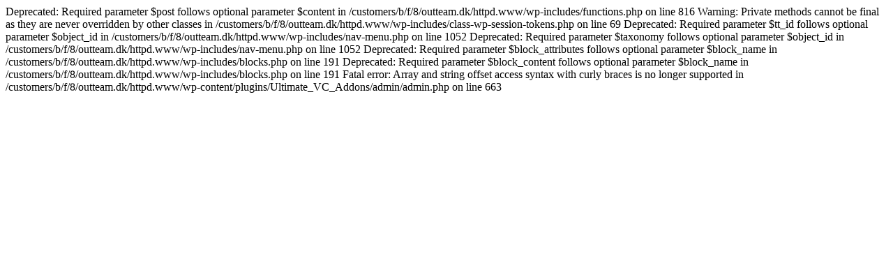

--- FILE ---
content_type: text/html; charset=UTF-8
request_url: http://outteam.dk/
body_size: 414
content:

Deprecated: Required parameter $post follows optional parameter $content in /customers/b/f/8/outteam.dk/httpd.www/wp-includes/functions.php on line 816

Warning: Private methods cannot be final as they are never overridden by other classes in /customers/b/f/8/outteam.dk/httpd.www/wp-includes/class-wp-session-tokens.php on line 69

Deprecated: Required parameter $tt_id follows optional parameter $object_id in /customers/b/f/8/outteam.dk/httpd.www/wp-includes/nav-menu.php on line 1052

Deprecated: Required parameter $taxonomy follows optional parameter $object_id in /customers/b/f/8/outteam.dk/httpd.www/wp-includes/nav-menu.php on line 1052

Deprecated: Required parameter $block_attributes follows optional parameter $block_name in /customers/b/f/8/outteam.dk/httpd.www/wp-includes/blocks.php on line 191

Deprecated: Required parameter $block_content follows optional parameter $block_name in /customers/b/f/8/outteam.dk/httpd.www/wp-includes/blocks.php on line 191

Fatal error: Array and string offset access syntax with curly braces is no longer supported in /customers/b/f/8/outteam.dk/httpd.www/wp-content/plugins/Ultimate_VC_Addons/admin/admin.php on line 663
